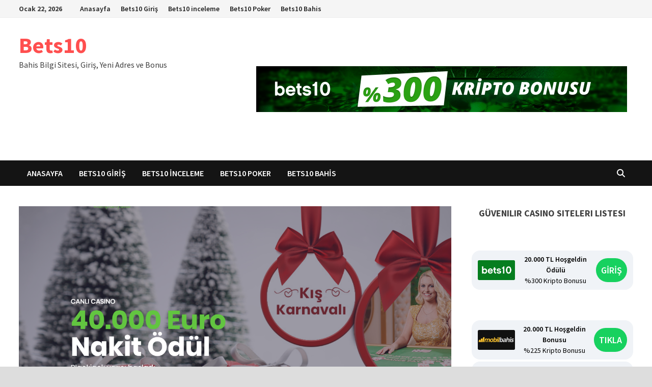

--- FILE ---
content_type: text/html; charset=UTF-8
request_url: http://www.bets10analiz.com/kis-karnavalinda-40-000-euro-odullu-rulet-turnuvasi/
body_size: 93431
content:
<!doctype html>
<html lang="tr" prefix="og: https://ogp.me/ns#">
<head>
	<meta charset="UTF-8">
	<meta name="viewport" content="width=device-width, initial-scale=1">
	<link rel="profile" href="https://gmpg.org/xfn/11">

	
<!-- Rank Math PRO tarafından Arama Motoru Optimizasyonu - https://rankmath.com/ -->
<title>KIŞ KARNAVALI’NDA 40.000 EURO ÖDÜLLÜ RULET TURNUVASI - Bets10</title>
<meta name="description" content="KIŞ KARNAVALI’NDA 40.000 EURO ÖDÜLLÜ RULET TURNUVASI, Bets10 harika bir Rulet turnuvası ve muhteşem bir ödül vereceğini duyurdu, 40 Bin Euro Ödül Bets10 &#039;da"/>
<meta name="robots" content="index, follow, max-snippet:-1, max-video-preview:-1, max-image-preview:large"/>
<link rel="canonical" href="http://www.bets10analiz.com/kis-karnavalinda-40-000-euro-odullu-rulet-turnuvasi/" />
<meta property="og:locale" content="tr_TR" />
<meta property="og:type" content="article" />
<meta property="og:title" content="KIŞ KARNAVALI’NDA 40.000 EURO ÖDÜLLÜ RULET TURNUVASI - Bets10" />
<meta property="og:description" content="KIŞ KARNAVALI’NDA 40.000 EURO ÖDÜLLÜ RULET TURNUVASI, Bets10 harika bir Rulet turnuvası ve muhteşem bir ödül vereceğini duyurdu, 40 Bin Euro Ödül Bets10 &#039;da" />
<meta property="og:url" content="http://www.bets10analiz.com/kis-karnavalinda-40-000-euro-odullu-rulet-turnuvasi/" />
<meta property="og:site_name" content="Bets10" />
<meta property="article:tag" content="bets10" />
<meta property="article:tag" content="bonus" />
<meta property="article:tag" content="turnuva" />
<meta property="article:tag" content="yılbaşı" />
<meta property="article:section" content="bets10" />
<meta property="og:updated_time" content="2020-07-09T18:11:55+03:00" />
<meta property="og:image" content="http://www.bets10analiz.com/wp-content/uploads/2018/12/bets10-yilbasi-kampanyasi.png" />
<meta property="og:image:width" content="1328" />
<meta property="og:image:height" content="636" />
<meta property="og:image:alt" content="KIŞ KARNAVALI’NDA 40.000 EURO ÖDÜLLÜ RULET TURNUVASI" />
<meta property="og:image:type" content="image/png" />
<meta property="article:published_time" content="2018-12-18T09:23:20+03:00" />
<meta property="article:modified_time" content="2020-07-09T18:11:55+03:00" />
<meta name="twitter:card" content="summary_large_image" />
<meta name="twitter:title" content="KIŞ KARNAVALI’NDA 40.000 EURO ÖDÜLLÜ RULET TURNUVASI - Bets10" />
<meta name="twitter:description" content="KIŞ KARNAVALI’NDA 40.000 EURO ÖDÜLLÜ RULET TURNUVASI, Bets10 harika bir Rulet turnuvası ve muhteşem bir ödül vereceğini duyurdu, 40 Bin Euro Ödül Bets10 &#039;da" />
<meta name="twitter:image" content="http://www.bets10analiz.com/wp-content/uploads/2018/12/bets10-yilbasi-kampanyasi.png" />
<meta name="twitter:label1" content="Yazan" />
<meta name="twitter:data1" content="admin" />
<meta name="twitter:label2" content="Okuma süresi" />
<meta name="twitter:data2" content="1 dakika" />
<script type="application/ld+json" class="rank-math-schema-pro">{"@context":"https://schema.org","@graph":[{"@type":["Person","Organization"],"@id":"http://www.bets10analiz.com/#person","name":"Bets10"},{"@type":"WebSite","@id":"http://www.bets10analiz.com/#website","url":"http://www.bets10analiz.com","name":"Bets10","publisher":{"@id":"http://www.bets10analiz.com/#person"},"inLanguage":"tr"},{"@type":"ImageObject","@id":"http://www.bets10analiz.com/wp-content/uploads/2018/12/bets10-yilbasi-kampanyasi.png","url":"http://www.bets10analiz.com/wp-content/uploads/2018/12/bets10-yilbasi-kampanyasi.png","width":"1328","height":"636","inLanguage":"tr"},{"@type":"WebPage","@id":"http://www.bets10analiz.com/kis-karnavalinda-40-000-euro-odullu-rulet-turnuvasi/#webpage","url":"http://www.bets10analiz.com/kis-karnavalinda-40-000-euro-odullu-rulet-turnuvasi/","name":"KI\u015e KARNAVALI\u2019NDA 40.000 EURO \u00d6D\u00dcLL\u00dc RULET TURNUVASI - Bets10","datePublished":"2018-12-18T09:23:20+03:00","dateModified":"2020-07-09T18:11:55+03:00","isPartOf":{"@id":"http://www.bets10analiz.com/#website"},"primaryImageOfPage":{"@id":"http://www.bets10analiz.com/wp-content/uploads/2018/12/bets10-yilbasi-kampanyasi.png"},"inLanguage":"tr"},{"@type":"Person","@id":"http://www.bets10analiz.com/author/admin44409/","name":"admin","url":"http://www.bets10analiz.com/author/admin44409/","image":{"@type":"ImageObject","@id":"https://secure.gravatar.com/avatar/2e41f3774eb5cee442eb97f9607270ff3ca94788eab92dcdb4453d43eb2b1953?s=96&amp;d=mm&amp;r=g","url":"https://secure.gravatar.com/avatar/2e41f3774eb5cee442eb97f9607270ff3ca94788eab92dcdb4453d43eb2b1953?s=96&amp;d=mm&amp;r=g","caption":"admin","inLanguage":"tr"}},{"@type":"BlogPosting","headline":"KI\u015e KARNAVALI\u2019NDA 40.000 EURO \u00d6D\u00dcLL\u00dc RULET TURNUVASI - Bets10","datePublished":"2018-12-18T09:23:20+03:00","dateModified":"2020-07-09T18:11:55+03:00","articleSection":"bets10, bonus, turnuva, y\u0131lba\u015f\u0131","author":{"@id":"http://www.bets10analiz.com/author/admin44409/","name":"admin"},"publisher":{"@id":"http://www.bets10analiz.com/#person"},"description":"KI\u015e KARNAVALI\u2019NDA 40.000 EURO \u00d6D\u00dcLL\u00dc RULET TURNUVASI, Bets10 harika bir Rulet turnuvas\u0131 ve muhte\u015fem bir \u00f6d\u00fcl verece\u011fini duyurdu, 40 Bin Euro \u00d6d\u00fcl Bets10 &#039;da","name":"KI\u015e KARNAVALI\u2019NDA 40.000 EURO \u00d6D\u00dcLL\u00dc RULET TURNUVASI - Bets10","@id":"http://www.bets10analiz.com/kis-karnavalinda-40-000-euro-odullu-rulet-turnuvasi/#richSnippet","isPartOf":{"@id":"http://www.bets10analiz.com/kis-karnavalinda-40-000-euro-odullu-rulet-turnuvasi/#webpage"},"image":{"@id":"http://www.bets10analiz.com/wp-content/uploads/2018/12/bets10-yilbasi-kampanyasi.png"},"inLanguage":"tr","mainEntityOfPage":{"@id":"http://www.bets10analiz.com/kis-karnavalinda-40-000-euro-odullu-rulet-turnuvasi/#webpage"}}]}</script>
<!-- /Rank Math WordPress SEO eklentisi -->

<link rel="amphtml" href="http://www.bets10analiz.com/kis-karnavalinda-40-000-euro-odullu-rulet-turnuvasi/amp/" /><meta name="generator" content="AMP for WP 1.1.11"/><link rel='dns-prefetch' href='//fonts.googleapis.com' />
<link rel="alternate" type="application/rss+xml" title="Bets10 &raquo; akışı" href="http://www.bets10analiz.com/feed/" />
<link rel="alternate" title="oEmbed (JSON)" type="application/json+oembed" href="http://www.bets10analiz.com/wp-json/oembed/1.0/embed?url=http%3A%2F%2Fwww.bets10analiz.com%2Fkis-karnavalinda-40-000-euro-odullu-rulet-turnuvasi%2F" />
<link rel="alternate" title="oEmbed (XML)" type="text/xml+oembed" href="http://www.bets10analiz.com/wp-json/oembed/1.0/embed?url=http%3A%2F%2Fwww.bets10analiz.com%2Fkis-karnavalinda-40-000-euro-odullu-rulet-turnuvasi%2F&#038;format=xml" />
<style id='wp-img-auto-sizes-contain-inline-css' type='text/css'>
img:is([sizes=auto i],[sizes^="auto," i]){contain-intrinsic-size:3000px 1500px}
/*# sourceURL=wp-img-auto-sizes-contain-inline-css */
</style>
<style id='wp-emoji-styles-inline-css' type='text/css'>

	img.wp-smiley, img.emoji {
		display: inline !important;
		border: none !important;
		box-shadow: none !important;
		height: 1em !important;
		width: 1em !important;
		margin: 0 0.07em !important;
		vertical-align: -0.1em !important;
		background: none !important;
		padding: 0 !important;
	}
/*# sourceURL=wp-emoji-styles-inline-css */
</style>
<style id='wp-block-library-inline-css' type='text/css'>
:root{--wp-block-synced-color:#7a00df;--wp-block-synced-color--rgb:122,0,223;--wp-bound-block-color:var(--wp-block-synced-color);--wp-editor-canvas-background:#ddd;--wp-admin-theme-color:#007cba;--wp-admin-theme-color--rgb:0,124,186;--wp-admin-theme-color-darker-10:#006ba1;--wp-admin-theme-color-darker-10--rgb:0,107,160.5;--wp-admin-theme-color-darker-20:#005a87;--wp-admin-theme-color-darker-20--rgb:0,90,135;--wp-admin-border-width-focus:2px}@media (min-resolution:192dpi){:root{--wp-admin-border-width-focus:1.5px}}.wp-element-button{cursor:pointer}:root .has-very-light-gray-background-color{background-color:#eee}:root .has-very-dark-gray-background-color{background-color:#313131}:root .has-very-light-gray-color{color:#eee}:root .has-very-dark-gray-color{color:#313131}:root .has-vivid-green-cyan-to-vivid-cyan-blue-gradient-background{background:linear-gradient(135deg,#00d084,#0693e3)}:root .has-purple-crush-gradient-background{background:linear-gradient(135deg,#34e2e4,#4721fb 50%,#ab1dfe)}:root .has-hazy-dawn-gradient-background{background:linear-gradient(135deg,#faaca8,#dad0ec)}:root .has-subdued-olive-gradient-background{background:linear-gradient(135deg,#fafae1,#67a671)}:root .has-atomic-cream-gradient-background{background:linear-gradient(135deg,#fdd79a,#004a59)}:root .has-nightshade-gradient-background{background:linear-gradient(135deg,#330968,#31cdcf)}:root .has-midnight-gradient-background{background:linear-gradient(135deg,#020381,#2874fc)}:root{--wp--preset--font-size--normal:16px;--wp--preset--font-size--huge:42px}.has-regular-font-size{font-size:1em}.has-larger-font-size{font-size:2.625em}.has-normal-font-size{font-size:var(--wp--preset--font-size--normal)}.has-huge-font-size{font-size:var(--wp--preset--font-size--huge)}.has-text-align-center{text-align:center}.has-text-align-left{text-align:left}.has-text-align-right{text-align:right}.has-fit-text{white-space:nowrap!important}#end-resizable-editor-section{display:none}.aligncenter{clear:both}.items-justified-left{justify-content:flex-start}.items-justified-center{justify-content:center}.items-justified-right{justify-content:flex-end}.items-justified-space-between{justify-content:space-between}.screen-reader-text{border:0;clip-path:inset(50%);height:1px;margin:-1px;overflow:hidden;padding:0;position:absolute;width:1px;word-wrap:normal!important}.screen-reader-text:focus{background-color:#ddd;clip-path:none;color:#444;display:block;font-size:1em;height:auto;left:5px;line-height:normal;padding:15px 23px 14px;text-decoration:none;top:5px;width:auto;z-index:100000}html :where(.has-border-color){border-style:solid}html :where([style*=border-top-color]){border-top-style:solid}html :where([style*=border-right-color]){border-right-style:solid}html :where([style*=border-bottom-color]){border-bottom-style:solid}html :where([style*=border-left-color]){border-left-style:solid}html :where([style*=border-width]){border-style:solid}html :where([style*=border-top-width]){border-top-style:solid}html :where([style*=border-right-width]){border-right-style:solid}html :where([style*=border-bottom-width]){border-bottom-style:solid}html :where([style*=border-left-width]){border-left-style:solid}html :where(img[class*=wp-image-]){height:auto;max-width:100%}:where(figure){margin:0 0 1em}html :where(.is-position-sticky){--wp-admin--admin-bar--position-offset:var(--wp-admin--admin-bar--height,0px)}@media screen and (max-width:600px){html :where(.is-position-sticky){--wp-admin--admin-bar--position-offset:0px}}

/*# sourceURL=wp-block-library-inline-css */
</style><style id='wp-block-button-inline-css' type='text/css'>
.wp-block-button__link{align-content:center;box-sizing:border-box;cursor:pointer;display:inline-block;height:100%;text-align:center;word-break:break-word}.wp-block-button__link.aligncenter{text-align:center}.wp-block-button__link.alignright{text-align:right}:where(.wp-block-button__link){border-radius:9999px;box-shadow:none;padding:calc(.667em + 2px) calc(1.333em + 2px);text-decoration:none}.wp-block-button[style*=text-decoration] .wp-block-button__link{text-decoration:inherit}.wp-block-buttons>.wp-block-button.has-custom-width{max-width:none}.wp-block-buttons>.wp-block-button.has-custom-width .wp-block-button__link{width:100%}.wp-block-buttons>.wp-block-button.has-custom-font-size .wp-block-button__link{font-size:inherit}.wp-block-buttons>.wp-block-button.wp-block-button__width-25{width:calc(25% - var(--wp--style--block-gap, .5em)*.75)}.wp-block-buttons>.wp-block-button.wp-block-button__width-50{width:calc(50% - var(--wp--style--block-gap, .5em)*.5)}.wp-block-buttons>.wp-block-button.wp-block-button__width-75{width:calc(75% - var(--wp--style--block-gap, .5em)*.25)}.wp-block-buttons>.wp-block-button.wp-block-button__width-100{flex-basis:100%;width:100%}.wp-block-buttons.is-vertical>.wp-block-button.wp-block-button__width-25{width:25%}.wp-block-buttons.is-vertical>.wp-block-button.wp-block-button__width-50{width:50%}.wp-block-buttons.is-vertical>.wp-block-button.wp-block-button__width-75{width:75%}.wp-block-button.is-style-squared,.wp-block-button__link.wp-block-button.is-style-squared{border-radius:0}.wp-block-button.no-border-radius,.wp-block-button__link.no-border-radius{border-radius:0!important}:root :where(.wp-block-button .wp-block-button__link.is-style-outline),:root :where(.wp-block-button.is-style-outline>.wp-block-button__link){border:2px solid;padding:.667em 1.333em}:root :where(.wp-block-button .wp-block-button__link.is-style-outline:not(.has-text-color)),:root :where(.wp-block-button.is-style-outline>.wp-block-button__link:not(.has-text-color)){color:currentColor}:root :where(.wp-block-button .wp-block-button__link.is-style-outline:not(.has-background)),:root :where(.wp-block-button.is-style-outline>.wp-block-button__link:not(.has-background)){background-color:initial;background-image:none}
/*# sourceURL=http://www.bets10analiz.com/wp-includes/blocks/button/style.min.css */
</style>
<style id='wp-block-heading-inline-css' type='text/css'>
h1:where(.wp-block-heading).has-background,h2:where(.wp-block-heading).has-background,h3:where(.wp-block-heading).has-background,h4:where(.wp-block-heading).has-background,h5:where(.wp-block-heading).has-background,h6:where(.wp-block-heading).has-background{padding:1.25em 2.375em}h1.has-text-align-left[style*=writing-mode]:where([style*=vertical-lr]),h1.has-text-align-right[style*=writing-mode]:where([style*=vertical-rl]),h2.has-text-align-left[style*=writing-mode]:where([style*=vertical-lr]),h2.has-text-align-right[style*=writing-mode]:where([style*=vertical-rl]),h3.has-text-align-left[style*=writing-mode]:where([style*=vertical-lr]),h3.has-text-align-right[style*=writing-mode]:where([style*=vertical-rl]),h4.has-text-align-left[style*=writing-mode]:where([style*=vertical-lr]),h4.has-text-align-right[style*=writing-mode]:where([style*=vertical-rl]),h5.has-text-align-left[style*=writing-mode]:where([style*=vertical-lr]),h5.has-text-align-right[style*=writing-mode]:where([style*=vertical-rl]),h6.has-text-align-left[style*=writing-mode]:where([style*=vertical-lr]),h6.has-text-align-right[style*=writing-mode]:where([style*=vertical-rl]){rotate:180deg}
/*# sourceURL=http://www.bets10analiz.com/wp-includes/blocks/heading/style.min.css */
</style>
<style id='wp-block-image-inline-css' type='text/css'>
.wp-block-image>a,.wp-block-image>figure>a{display:inline-block}.wp-block-image img{box-sizing:border-box;height:auto;max-width:100%;vertical-align:bottom}@media not (prefers-reduced-motion){.wp-block-image img.hide{visibility:hidden}.wp-block-image img.show{animation:show-content-image .4s}}.wp-block-image[style*=border-radius] img,.wp-block-image[style*=border-radius]>a{border-radius:inherit}.wp-block-image.has-custom-border img{box-sizing:border-box}.wp-block-image.aligncenter{text-align:center}.wp-block-image.alignfull>a,.wp-block-image.alignwide>a{width:100%}.wp-block-image.alignfull img,.wp-block-image.alignwide img{height:auto;width:100%}.wp-block-image .aligncenter,.wp-block-image .alignleft,.wp-block-image .alignright,.wp-block-image.aligncenter,.wp-block-image.alignleft,.wp-block-image.alignright{display:table}.wp-block-image .aligncenter>figcaption,.wp-block-image .alignleft>figcaption,.wp-block-image .alignright>figcaption,.wp-block-image.aligncenter>figcaption,.wp-block-image.alignleft>figcaption,.wp-block-image.alignright>figcaption{caption-side:bottom;display:table-caption}.wp-block-image .alignleft{float:left;margin:.5em 1em .5em 0}.wp-block-image .alignright{float:right;margin:.5em 0 .5em 1em}.wp-block-image .aligncenter{margin-left:auto;margin-right:auto}.wp-block-image :where(figcaption){margin-bottom:1em;margin-top:.5em}.wp-block-image.is-style-circle-mask img{border-radius:9999px}@supports ((-webkit-mask-image:none) or (mask-image:none)) or (-webkit-mask-image:none){.wp-block-image.is-style-circle-mask img{border-radius:0;-webkit-mask-image:url('data:image/svg+xml;utf8,<svg viewBox="0 0 100 100" xmlns="http://www.w3.org/2000/svg"><circle cx="50" cy="50" r="50"/></svg>');mask-image:url('data:image/svg+xml;utf8,<svg viewBox="0 0 100 100" xmlns="http://www.w3.org/2000/svg"><circle cx="50" cy="50" r="50"/></svg>');mask-mode:alpha;-webkit-mask-position:center;mask-position:center;-webkit-mask-repeat:no-repeat;mask-repeat:no-repeat;-webkit-mask-size:contain;mask-size:contain}}:root :where(.wp-block-image.is-style-rounded img,.wp-block-image .is-style-rounded img){border-radius:9999px}.wp-block-image figure{margin:0}.wp-lightbox-container{display:flex;flex-direction:column;position:relative}.wp-lightbox-container img{cursor:zoom-in}.wp-lightbox-container img:hover+button{opacity:1}.wp-lightbox-container button{align-items:center;backdrop-filter:blur(16px) saturate(180%);background-color:#5a5a5a40;border:none;border-radius:4px;cursor:zoom-in;display:flex;height:20px;justify-content:center;opacity:0;padding:0;position:absolute;right:16px;text-align:center;top:16px;width:20px;z-index:100}@media not (prefers-reduced-motion){.wp-lightbox-container button{transition:opacity .2s ease}}.wp-lightbox-container button:focus-visible{outline:3px auto #5a5a5a40;outline:3px auto -webkit-focus-ring-color;outline-offset:3px}.wp-lightbox-container button:hover{cursor:pointer;opacity:1}.wp-lightbox-container button:focus{opacity:1}.wp-lightbox-container button:focus,.wp-lightbox-container button:hover,.wp-lightbox-container button:not(:hover):not(:active):not(.has-background){background-color:#5a5a5a40;border:none}.wp-lightbox-overlay{box-sizing:border-box;cursor:zoom-out;height:100vh;left:0;overflow:hidden;position:fixed;top:0;visibility:hidden;width:100%;z-index:100000}.wp-lightbox-overlay .close-button{align-items:center;cursor:pointer;display:flex;justify-content:center;min-height:40px;min-width:40px;padding:0;position:absolute;right:calc(env(safe-area-inset-right) + 16px);top:calc(env(safe-area-inset-top) + 16px);z-index:5000000}.wp-lightbox-overlay .close-button:focus,.wp-lightbox-overlay .close-button:hover,.wp-lightbox-overlay .close-button:not(:hover):not(:active):not(.has-background){background:none;border:none}.wp-lightbox-overlay .lightbox-image-container{height:var(--wp--lightbox-container-height);left:50%;overflow:hidden;position:absolute;top:50%;transform:translate(-50%,-50%);transform-origin:top left;width:var(--wp--lightbox-container-width);z-index:9999999999}.wp-lightbox-overlay .wp-block-image{align-items:center;box-sizing:border-box;display:flex;height:100%;justify-content:center;margin:0;position:relative;transform-origin:0 0;width:100%;z-index:3000000}.wp-lightbox-overlay .wp-block-image img{height:var(--wp--lightbox-image-height);min-height:var(--wp--lightbox-image-height);min-width:var(--wp--lightbox-image-width);width:var(--wp--lightbox-image-width)}.wp-lightbox-overlay .wp-block-image figcaption{display:none}.wp-lightbox-overlay button{background:none;border:none}.wp-lightbox-overlay .scrim{background-color:#fff;height:100%;opacity:.9;position:absolute;width:100%;z-index:2000000}.wp-lightbox-overlay.active{visibility:visible}@media not (prefers-reduced-motion){.wp-lightbox-overlay.active{animation:turn-on-visibility .25s both}.wp-lightbox-overlay.active img{animation:turn-on-visibility .35s both}.wp-lightbox-overlay.show-closing-animation:not(.active){animation:turn-off-visibility .35s both}.wp-lightbox-overlay.show-closing-animation:not(.active) img{animation:turn-off-visibility .25s both}.wp-lightbox-overlay.zoom.active{animation:none;opacity:1;visibility:visible}.wp-lightbox-overlay.zoom.active .lightbox-image-container{animation:lightbox-zoom-in .4s}.wp-lightbox-overlay.zoom.active .lightbox-image-container img{animation:none}.wp-lightbox-overlay.zoom.active .scrim{animation:turn-on-visibility .4s forwards}.wp-lightbox-overlay.zoom.show-closing-animation:not(.active){animation:none}.wp-lightbox-overlay.zoom.show-closing-animation:not(.active) .lightbox-image-container{animation:lightbox-zoom-out .4s}.wp-lightbox-overlay.zoom.show-closing-animation:not(.active) .lightbox-image-container img{animation:none}.wp-lightbox-overlay.zoom.show-closing-animation:not(.active) .scrim{animation:turn-off-visibility .4s forwards}}@keyframes show-content-image{0%{visibility:hidden}99%{visibility:hidden}to{visibility:visible}}@keyframes turn-on-visibility{0%{opacity:0}to{opacity:1}}@keyframes turn-off-visibility{0%{opacity:1;visibility:visible}99%{opacity:0;visibility:visible}to{opacity:0;visibility:hidden}}@keyframes lightbox-zoom-in{0%{transform:translate(calc((-100vw + var(--wp--lightbox-scrollbar-width))/2 + var(--wp--lightbox-initial-left-position)),calc(-50vh + var(--wp--lightbox-initial-top-position))) scale(var(--wp--lightbox-scale))}to{transform:translate(-50%,-50%) scale(1)}}@keyframes lightbox-zoom-out{0%{transform:translate(-50%,-50%) scale(1);visibility:visible}99%{visibility:visible}to{transform:translate(calc((-100vw + var(--wp--lightbox-scrollbar-width))/2 + var(--wp--lightbox-initial-left-position)),calc(-50vh + var(--wp--lightbox-initial-top-position))) scale(var(--wp--lightbox-scale));visibility:hidden}}
/*# sourceURL=http://www.bets10analiz.com/wp-includes/blocks/image/style.min.css */
</style>
<style id='wp-block-image-theme-inline-css' type='text/css'>
:root :where(.wp-block-image figcaption){color:#555;font-size:13px;text-align:center}.is-dark-theme :root :where(.wp-block-image figcaption){color:#ffffffa6}.wp-block-image{margin:0 0 1em}
/*# sourceURL=http://www.bets10analiz.com/wp-includes/blocks/image/theme.min.css */
</style>
<style id='wp-block-paragraph-inline-css' type='text/css'>
.is-small-text{font-size:.875em}.is-regular-text{font-size:1em}.is-large-text{font-size:2.25em}.is-larger-text{font-size:3em}.has-drop-cap:not(:focus):first-letter{float:left;font-size:8.4em;font-style:normal;font-weight:100;line-height:.68;margin:.05em .1em 0 0;text-transform:uppercase}body.rtl .has-drop-cap:not(:focus):first-letter{float:none;margin-left:.1em}p.has-drop-cap.has-background{overflow:hidden}:root :where(p.has-background){padding:1.25em 2.375em}:where(p.has-text-color:not(.has-link-color)) a{color:inherit}p.has-text-align-left[style*="writing-mode:vertical-lr"],p.has-text-align-right[style*="writing-mode:vertical-rl"]{rotate:180deg}
/*# sourceURL=http://www.bets10analiz.com/wp-includes/blocks/paragraph/style.min.css */
</style>
<style id='wp-block-quote-inline-css' type='text/css'>
.wp-block-quote{box-sizing:border-box;overflow-wrap:break-word}.wp-block-quote.is-large:where(:not(.is-style-plain)),.wp-block-quote.is-style-large:where(:not(.is-style-plain)){margin-bottom:1em;padding:0 1em}.wp-block-quote.is-large:where(:not(.is-style-plain)) p,.wp-block-quote.is-style-large:where(:not(.is-style-plain)) p{font-size:1.5em;font-style:italic;line-height:1.6}.wp-block-quote.is-large:where(:not(.is-style-plain)) cite,.wp-block-quote.is-large:where(:not(.is-style-plain)) footer,.wp-block-quote.is-style-large:where(:not(.is-style-plain)) cite,.wp-block-quote.is-style-large:where(:not(.is-style-plain)) footer{font-size:1.125em;text-align:right}.wp-block-quote>cite{display:block}
/*# sourceURL=http://www.bets10analiz.com/wp-includes/blocks/quote/style.min.css */
</style>
<style id='wp-block-quote-theme-inline-css' type='text/css'>
.wp-block-quote{border-left:.25em solid;margin:0 0 1.75em;padding-left:1em}.wp-block-quote cite,.wp-block-quote footer{color:currentColor;font-size:.8125em;font-style:normal;position:relative}.wp-block-quote:where(.has-text-align-right){border-left:none;border-right:.25em solid;padding-left:0;padding-right:1em}.wp-block-quote:where(.has-text-align-center){border:none;padding-left:0}.wp-block-quote.is-large,.wp-block-quote.is-style-large,.wp-block-quote:where(.is-style-plain){border:none}
/*# sourceURL=http://www.bets10analiz.com/wp-includes/blocks/quote/theme.min.css */
</style>
<style id='global-styles-inline-css' type='text/css'>
:root{--wp--preset--aspect-ratio--square: 1;--wp--preset--aspect-ratio--4-3: 4/3;--wp--preset--aspect-ratio--3-4: 3/4;--wp--preset--aspect-ratio--3-2: 3/2;--wp--preset--aspect-ratio--2-3: 2/3;--wp--preset--aspect-ratio--16-9: 16/9;--wp--preset--aspect-ratio--9-16: 9/16;--wp--preset--color--black: #000000;--wp--preset--color--cyan-bluish-gray: #abb8c3;--wp--preset--color--white: #ffffff;--wp--preset--color--pale-pink: #f78da7;--wp--preset--color--vivid-red: #cf2e2e;--wp--preset--color--luminous-vivid-orange: #ff6900;--wp--preset--color--luminous-vivid-amber: #fcb900;--wp--preset--color--light-green-cyan: #7bdcb5;--wp--preset--color--vivid-green-cyan: #00d084;--wp--preset--color--pale-cyan-blue: #8ed1fc;--wp--preset--color--vivid-cyan-blue: #0693e3;--wp--preset--color--vivid-purple: #9b51e0;--wp--preset--gradient--vivid-cyan-blue-to-vivid-purple: linear-gradient(135deg,rgb(6,147,227) 0%,rgb(155,81,224) 100%);--wp--preset--gradient--light-green-cyan-to-vivid-green-cyan: linear-gradient(135deg,rgb(122,220,180) 0%,rgb(0,208,130) 100%);--wp--preset--gradient--luminous-vivid-amber-to-luminous-vivid-orange: linear-gradient(135deg,rgb(252,185,0) 0%,rgb(255,105,0) 100%);--wp--preset--gradient--luminous-vivid-orange-to-vivid-red: linear-gradient(135deg,rgb(255,105,0) 0%,rgb(207,46,46) 100%);--wp--preset--gradient--very-light-gray-to-cyan-bluish-gray: linear-gradient(135deg,rgb(238,238,238) 0%,rgb(169,184,195) 100%);--wp--preset--gradient--cool-to-warm-spectrum: linear-gradient(135deg,rgb(74,234,220) 0%,rgb(151,120,209) 20%,rgb(207,42,186) 40%,rgb(238,44,130) 60%,rgb(251,105,98) 80%,rgb(254,248,76) 100%);--wp--preset--gradient--blush-light-purple: linear-gradient(135deg,rgb(255,206,236) 0%,rgb(152,150,240) 100%);--wp--preset--gradient--blush-bordeaux: linear-gradient(135deg,rgb(254,205,165) 0%,rgb(254,45,45) 50%,rgb(107,0,62) 100%);--wp--preset--gradient--luminous-dusk: linear-gradient(135deg,rgb(255,203,112) 0%,rgb(199,81,192) 50%,rgb(65,88,208) 100%);--wp--preset--gradient--pale-ocean: linear-gradient(135deg,rgb(255,245,203) 0%,rgb(182,227,212) 50%,rgb(51,167,181) 100%);--wp--preset--gradient--electric-grass: linear-gradient(135deg,rgb(202,248,128) 0%,rgb(113,206,126) 100%);--wp--preset--gradient--midnight: linear-gradient(135deg,rgb(2,3,129) 0%,rgb(40,116,252) 100%);--wp--preset--font-size--small: 13px;--wp--preset--font-size--medium: 20px;--wp--preset--font-size--large: 36px;--wp--preset--font-size--x-large: 42px;--wp--preset--spacing--20: 0.44rem;--wp--preset--spacing--30: 0.67rem;--wp--preset--spacing--40: 1rem;--wp--preset--spacing--50: 1.5rem;--wp--preset--spacing--60: 2.25rem;--wp--preset--spacing--70: 3.38rem;--wp--preset--spacing--80: 5.06rem;--wp--preset--shadow--natural: 6px 6px 9px rgba(0, 0, 0, 0.2);--wp--preset--shadow--deep: 12px 12px 50px rgba(0, 0, 0, 0.4);--wp--preset--shadow--sharp: 6px 6px 0px rgba(0, 0, 0, 0.2);--wp--preset--shadow--outlined: 6px 6px 0px -3px rgb(255, 255, 255), 6px 6px rgb(0, 0, 0);--wp--preset--shadow--crisp: 6px 6px 0px rgb(0, 0, 0);}:where(.is-layout-flex){gap: 0.5em;}:where(.is-layout-grid){gap: 0.5em;}body .is-layout-flex{display: flex;}.is-layout-flex{flex-wrap: wrap;align-items: center;}.is-layout-flex > :is(*, div){margin: 0;}body .is-layout-grid{display: grid;}.is-layout-grid > :is(*, div){margin: 0;}:where(.wp-block-columns.is-layout-flex){gap: 2em;}:where(.wp-block-columns.is-layout-grid){gap: 2em;}:where(.wp-block-post-template.is-layout-flex){gap: 1.25em;}:where(.wp-block-post-template.is-layout-grid){gap: 1.25em;}.has-black-color{color: var(--wp--preset--color--black) !important;}.has-cyan-bluish-gray-color{color: var(--wp--preset--color--cyan-bluish-gray) !important;}.has-white-color{color: var(--wp--preset--color--white) !important;}.has-pale-pink-color{color: var(--wp--preset--color--pale-pink) !important;}.has-vivid-red-color{color: var(--wp--preset--color--vivid-red) !important;}.has-luminous-vivid-orange-color{color: var(--wp--preset--color--luminous-vivid-orange) !important;}.has-luminous-vivid-amber-color{color: var(--wp--preset--color--luminous-vivid-amber) !important;}.has-light-green-cyan-color{color: var(--wp--preset--color--light-green-cyan) !important;}.has-vivid-green-cyan-color{color: var(--wp--preset--color--vivid-green-cyan) !important;}.has-pale-cyan-blue-color{color: var(--wp--preset--color--pale-cyan-blue) !important;}.has-vivid-cyan-blue-color{color: var(--wp--preset--color--vivid-cyan-blue) !important;}.has-vivid-purple-color{color: var(--wp--preset--color--vivid-purple) !important;}.has-black-background-color{background-color: var(--wp--preset--color--black) !important;}.has-cyan-bluish-gray-background-color{background-color: var(--wp--preset--color--cyan-bluish-gray) !important;}.has-white-background-color{background-color: var(--wp--preset--color--white) !important;}.has-pale-pink-background-color{background-color: var(--wp--preset--color--pale-pink) !important;}.has-vivid-red-background-color{background-color: var(--wp--preset--color--vivid-red) !important;}.has-luminous-vivid-orange-background-color{background-color: var(--wp--preset--color--luminous-vivid-orange) !important;}.has-luminous-vivid-amber-background-color{background-color: var(--wp--preset--color--luminous-vivid-amber) !important;}.has-light-green-cyan-background-color{background-color: var(--wp--preset--color--light-green-cyan) !important;}.has-vivid-green-cyan-background-color{background-color: var(--wp--preset--color--vivid-green-cyan) !important;}.has-pale-cyan-blue-background-color{background-color: var(--wp--preset--color--pale-cyan-blue) !important;}.has-vivid-cyan-blue-background-color{background-color: var(--wp--preset--color--vivid-cyan-blue) !important;}.has-vivid-purple-background-color{background-color: var(--wp--preset--color--vivid-purple) !important;}.has-black-border-color{border-color: var(--wp--preset--color--black) !important;}.has-cyan-bluish-gray-border-color{border-color: var(--wp--preset--color--cyan-bluish-gray) !important;}.has-white-border-color{border-color: var(--wp--preset--color--white) !important;}.has-pale-pink-border-color{border-color: var(--wp--preset--color--pale-pink) !important;}.has-vivid-red-border-color{border-color: var(--wp--preset--color--vivid-red) !important;}.has-luminous-vivid-orange-border-color{border-color: var(--wp--preset--color--luminous-vivid-orange) !important;}.has-luminous-vivid-amber-border-color{border-color: var(--wp--preset--color--luminous-vivid-amber) !important;}.has-light-green-cyan-border-color{border-color: var(--wp--preset--color--light-green-cyan) !important;}.has-vivid-green-cyan-border-color{border-color: var(--wp--preset--color--vivid-green-cyan) !important;}.has-pale-cyan-blue-border-color{border-color: var(--wp--preset--color--pale-cyan-blue) !important;}.has-vivid-cyan-blue-border-color{border-color: var(--wp--preset--color--vivid-cyan-blue) !important;}.has-vivid-purple-border-color{border-color: var(--wp--preset--color--vivid-purple) !important;}.has-vivid-cyan-blue-to-vivid-purple-gradient-background{background: var(--wp--preset--gradient--vivid-cyan-blue-to-vivid-purple) !important;}.has-light-green-cyan-to-vivid-green-cyan-gradient-background{background: var(--wp--preset--gradient--light-green-cyan-to-vivid-green-cyan) !important;}.has-luminous-vivid-amber-to-luminous-vivid-orange-gradient-background{background: var(--wp--preset--gradient--luminous-vivid-amber-to-luminous-vivid-orange) !important;}.has-luminous-vivid-orange-to-vivid-red-gradient-background{background: var(--wp--preset--gradient--luminous-vivid-orange-to-vivid-red) !important;}.has-very-light-gray-to-cyan-bluish-gray-gradient-background{background: var(--wp--preset--gradient--very-light-gray-to-cyan-bluish-gray) !important;}.has-cool-to-warm-spectrum-gradient-background{background: var(--wp--preset--gradient--cool-to-warm-spectrum) !important;}.has-blush-light-purple-gradient-background{background: var(--wp--preset--gradient--blush-light-purple) !important;}.has-blush-bordeaux-gradient-background{background: var(--wp--preset--gradient--blush-bordeaux) !important;}.has-luminous-dusk-gradient-background{background: var(--wp--preset--gradient--luminous-dusk) !important;}.has-pale-ocean-gradient-background{background: var(--wp--preset--gradient--pale-ocean) !important;}.has-electric-grass-gradient-background{background: var(--wp--preset--gradient--electric-grass) !important;}.has-midnight-gradient-background{background: var(--wp--preset--gradient--midnight) !important;}.has-small-font-size{font-size: var(--wp--preset--font-size--small) !important;}.has-medium-font-size{font-size: var(--wp--preset--font-size--medium) !important;}.has-large-font-size{font-size: var(--wp--preset--font-size--large) !important;}.has-x-large-font-size{font-size: var(--wp--preset--font-size--x-large) !important;}
/*# sourceURL=global-styles-inline-css */
</style>

<style id='classic-theme-styles-inline-css' type='text/css'>
/*! This file is auto-generated */
.wp-block-button__link{color:#fff;background-color:#32373c;border-radius:9999px;box-shadow:none;text-decoration:none;padding:calc(.667em + 2px) calc(1.333em + 2px);font-size:1.125em}.wp-block-file__button{background:#32373c;color:#fff;text-decoration:none}
/*# sourceURL=/wp-includes/css/classic-themes.min.css */
</style>
<link rel='stylesheet' id='multiliga-style-css' href='http://www.bets10analiz.com/wp-content/plugins/Multileague-v4/assets/style.css?ver=5.0.0' type='text/css' media='all' />
<link rel='stylesheet' id='amp-table-posts-fetcher-css-css' href='http://www.bets10analiz.com/wp-content/plugins/amp-table-fetch-posts/css/amp-table-posts-fetcher.css?ver=6.9' type='text/css' media='all' />
<link rel='stylesheet' id='font-awesome-css' href='http://www.bets10analiz.com/wp-content/themes/bam/assets/fonts/css/all.min.css?ver=6.7.2' type='text/css' media='all' />
<link rel='stylesheet' id='bam-style-css' href='http://www.bets10analiz.com/wp-content/themes/bam/style.css?ver=1.3.5' type='text/css' media='all' />
<link rel='stylesheet' id='bam-google-fonts-css' href='https://fonts.googleapis.com/css?family=Source+Sans+Pro%3A100%2C200%2C300%2C400%2C500%2C600%2C700%2C800%2C900%2C100i%2C200i%2C300i%2C400i%2C500i%2C600i%2C700i%2C800i%2C900i|Roboto+Condensed%3A100%2C200%2C300%2C400%2C500%2C600%2C700%2C800%2C900%2C100i%2C200i%2C300i%2C400i%2C500i%2C600i%2C700i%2C800i%2C900i%26subset%3Dlatin' type='text/css' media='all' />
<script type="text/javascript" src="http://www.bets10analiz.com/wp-includes/js/jquery/jquery.min.js?ver=3.7.1" id="jquery-core-js"></script>
<script type="text/javascript" src="http://www.bets10analiz.com/wp-includes/js/jquery/jquery-migrate.min.js?ver=3.4.1" id="jquery-migrate-js"></script>
<link rel="https://api.w.org/" href="http://www.bets10analiz.com/wp-json/" /><link rel="alternate" title="JSON" type="application/json" href="http://www.bets10analiz.com/wp-json/wp/v2/posts/133" /><link rel="EditURI" type="application/rsd+xml" title="RSD" href="http://www.bets10analiz.com/xmlrpc.php?rsd" />
<meta name="generator" content="WordPress 6.9" />
<link rel='shortlink' href='http://www.bets10analiz.com/?p=133' />
<style>
            /* Desktop Styles */
            .amp-table-post-content .amp-table-post-heading {
                font-size: 14px;
            }
            .amp-table-post-content .amp-table-post-subheading {
                font-size: 14px;
            }
            .amp-table-post-content .amp-table-post-button {
                font-size: 14px;
            }

            /* Mobile Styles */
            @media only screen and (max-width: 768px) {
                .amp-table-post-content .amp-table-post-heading {
                    font-size: 14px;
                }
                .amp-table-post-content .amp-table-post-subheading {
                    font-size: 14px;
                }
                .amp-table-post-content .amp-table-post-button {
                    font-size: 14px;
                }
            }
        </style><link rel="icon" href="http://www.bets10analiz.com/wp-content/uploads/2019/01/cropped-bets10-analiz-32x32.png" sizes="32x32" />
<link rel="icon" href="http://www.bets10analiz.com/wp-content/uploads/2019/01/cropped-bets10-analiz-192x192.png" sizes="192x192" />
<link rel="apple-touch-icon" href="http://www.bets10analiz.com/wp-content/uploads/2019/01/cropped-bets10-analiz-180x180.png" />
<meta name="msapplication-TileImage" content="http://www.bets10analiz.com/wp-content/uploads/2019/01/cropped-bets10-analiz-270x270.png" />

		<style type="text/css" id="theme-custom-css">
			/* Color CSS */
                    .page-content a:hover,
                    .entry-content a:hover {
                        color: #00aeef;
                    }
                
                    body.boxed-layout.custom-background,
                    body.boxed-layout {
                        background-color: #dddddd;
                    }
                
                    body.boxed-layout.custom-background.separate-containers,
                    body.boxed-layout.separate-containers {
                        background-color: #dddddd;
                    }
                
                    body.wide-layout.custom-background.separate-containers,
                    body.wide-layout.separate-containers {
                        background-color: #eeeeee;
                    }		</style>

	</head>

<body class="wp-singular post-template-default single single-post postid-133 single-format-standard wp-embed-responsive wp-theme-bam boxed-layout right-sidebar one-container">



<div id="page" class="site">
	<a class="skip-link screen-reader-text" href="#content">Skip to content</a>

	
<div id="topbar" class="bam-topbar clearfix">

    <div class="container">

                    <span class="bam-date">Ocak 22, 2026</span>
        
            <div id="top-navigation" class="top-navigation">
        <div class="menu-anamenu-container"><ul id="top-menu" class="menu"><li id="menu-item-40" class="menu-item menu-item-type-custom menu-item-object-custom menu-item-home menu-item-40"><a href="http://www.bets10analiz.com/">Anasayfa</a></li>
<li id="menu-item-185" class="menu-item menu-item-type-post_type menu-item-object-page menu-item-home menu-item-185"><a href="http://www.bets10analiz.com/bets10-hakkinda/">Bets10 Giriş</a></li>
<li id="menu-item-41" class="menu-item menu-item-type-post_type menu-item-object-post menu-item-41"><a href="http://www.bets10analiz.com/bets10-analiz-inceleme/">Bets10 inceleme</a></li>
<li id="menu-item-183" class="menu-item menu-item-type-post_type menu-item-object-page menu-item-183"><a href="http://www.bets10analiz.com/poker/">Bets10 Poker</a></li>
<li id="menu-item-184" class="menu-item menu-item-type-post_type menu-item-object-page menu-item-184"><a href="http://www.bets10analiz.com/bahis/">Bets10 Bahis</a></li>
</ul></div>					
    </div>		

        
    </div>

</div>
	


<header id="masthead" class="site-header default-style">

    
    

<div id="site-header-inner" class="clearfix container left-logo">

    <div class="site-branding">
    <div class="site-branding-inner">

        
        <div class="site-branding-text">
                            <p class="site-title"><a href="http://www.bets10analiz.com/" rel="home">Bets10</a></p>
                                <p class="site-description">Bahis Bilgi Sitesi, Giriş, Yeni Adres ve Bonus</p>
                    </div><!-- .site-branding-text -->

    </div><!-- .site-branding-inner -->
</div><!-- .site-branding -->
    
<div class="header-sidebar">
    <div class="header-sidebar-inner">
        <section id="block-3" class="widget widget_block"><div class="amp-table-posts default">            <div class="amp-table-post amp_banner">
                <div class="amp-table-post-banner">
                                                <a href="https://zaplynest.com/_Pc7Pm9Oe4Kohm75kwject2Nd7ZgqdRLk/468/" target="_blank">
                         
                                <img decoding="async" src="/src-path/2026/01/Bets10-giris-bets10.gif" alt="Bets10"> 
                            </a>                </div>
            </div>
        </div></section>    </div><!-- .header-sidebar-inner -->
</div><!-- .header-sidebar -->
    
</div><!-- #site-header-inner -->



<nav id="site-navigation" class="main-navigation">

    <div id="site-navigation-inner" class="container align-left show-search">
        
        <div class="menu-anamenu-container"><ul id="primary-menu" class="menu"><li class="menu-item menu-item-type-custom menu-item-object-custom menu-item-home menu-item-40"><a href="http://www.bets10analiz.com/">Anasayfa</a></li>
<li class="menu-item menu-item-type-post_type menu-item-object-page menu-item-home menu-item-185"><a href="http://www.bets10analiz.com/bets10-hakkinda/">Bets10 Giriş</a></li>
<li class="menu-item menu-item-type-post_type menu-item-object-post menu-item-41"><a href="http://www.bets10analiz.com/bets10-analiz-inceleme/">Bets10 inceleme</a></li>
<li class="menu-item menu-item-type-post_type menu-item-object-page menu-item-183"><a href="http://www.bets10analiz.com/poker/">Bets10 Poker</a></li>
<li class="menu-item menu-item-type-post_type menu-item-object-page menu-item-184"><a href="http://www.bets10analiz.com/bahis/">Bets10 Bahis</a></li>
</ul></div><div class="bam-search-button-icon">
    <i class="fas fa-search" aria-hidden="true"></i>
</div>
<div class="bam-search-box-container">
    <div class="bam-search-box">
        <form role="search" method="get" class="search-form" action="http://www.bets10analiz.com/">
				<label>
					<span class="screen-reader-text">Arama:</span>
					<input type="search" class="search-field" placeholder="Ara &hellip;" value="" name="s" />
				</label>
				<input type="submit" class="search-submit" value="Ara" />
			</form>    </div><!-- th-search-box -->
</div><!-- .th-search-box-container -->

        <button class="menu-toggle" aria-controls="primary-menu" aria-expanded="false" data-toggle-target=".mobile-navigation"><i class="fas fa-bars"></i>Menu</button>
        
    </div><!-- .container -->
    
</nav><!-- #site-navigation -->
<div class="mobile-dropdown">
    <nav class="mobile-navigation">
        <div class="menu-anamenu-container"><ul id="primary-menu-mobile" class="menu"><li class="menu-item menu-item-type-custom menu-item-object-custom menu-item-home menu-item-40"><a href="http://www.bets10analiz.com/">Anasayfa</a></li>
<li class="menu-item menu-item-type-post_type menu-item-object-page menu-item-home menu-item-185"><a href="http://www.bets10analiz.com/bets10-hakkinda/">Bets10 Giriş</a></li>
<li class="menu-item menu-item-type-post_type menu-item-object-post menu-item-41"><a href="http://www.bets10analiz.com/bets10-analiz-inceleme/">Bets10 inceleme</a></li>
<li class="menu-item menu-item-type-post_type menu-item-object-page menu-item-183"><a href="http://www.bets10analiz.com/poker/">Bets10 Poker</a></li>
<li class="menu-item menu-item-type-post_type menu-item-object-page menu-item-184"><a href="http://www.bets10analiz.com/bahis/">Bets10 Bahis</a></li>
</ul></div>    </nav>
</div>

    
         
</header><!-- #masthead -->


	
	<div id="content" class="site-content">
		<div class="container">

	
	<div id="primary" class="content-area">

		
		<main id="main" class="site-main">

			
			
<article id="post-133" class="bam-single-post post-133 post type-post status-publish format-standard has-post-thumbnail hentry category-bets10 category-bonus category-turnuva category-yilbasi tag-bets10 tag-bonus tag-turnuva tag-yilbasi">

					<div class="post-thumbnail">
					<img width="1328" height="636" src="http://www.bets10analiz.com/wp-content/uploads/2018/12/bets10-yilbasi-kampanyasi.png" class="attachment-bam-large size-bam-large wp-post-image" alt="" decoding="async" fetchpriority="high" srcset="http://www.bets10analiz.com/wp-content/uploads/2018/12/bets10-yilbasi-kampanyasi.png 1328w, http://www.bets10analiz.com/wp-content/uploads/2018/12/bets10-yilbasi-kampanyasi-300x144.png 300w, http://www.bets10analiz.com/wp-content/uploads/2018/12/bets10-yilbasi-kampanyasi-768x368.png 768w, http://www.bets10analiz.com/wp-content/uploads/2018/12/bets10-yilbasi-kampanyasi-1024x490.png 1024w" sizes="(max-width: 1328px) 100vw, 1328px" />				</div><!-- .post-thumbnail -->
			
		
	<div class="category-list">
		<span class="cat-links"><a href="http://www.bets10analiz.com/category/bets10/" rel="category tag">bets10</a> / <a href="http://www.bets10analiz.com/category/bonus/" rel="category tag">bonus</a> / <a href="http://www.bets10analiz.com/category/turnuva/" rel="category tag">turnuva</a> / <a href="http://www.bets10analiz.com/category/yilbasi/" rel="category tag">yılbaşı</a></span>	</div><!-- .category-list -->

	<header class="entry-header">
		<h1 class="entry-title">KIŞ KARNAVALI’NDA 40.000 EURO ÖDÜLLÜ RULET TURNUVASI</h1>			<div class="entry-meta">
				<span class="byline"> <img class="author-photo" alt="admin" src="https://secure.gravatar.com/avatar/2e41f3774eb5cee442eb97f9607270ff3ca94788eab92dcdb4453d43eb2b1953?s=96&#038;d=mm&#038;r=g" />by <span class="author vcard"><a class="url fn n" href="http://www.bets10analiz.com/author/admin44409/">admin</a></span></span><span class="posted-on"><i class="far fa-clock"></i><a href="http://www.bets10analiz.com/kis-karnavalinda-40-000-euro-odullu-rulet-turnuvasi/" rel="bookmark"><time class="entry-date published sm-hu" datetime="2018-12-18T09:23:20+03:00">Aralık 18, 2018</time><time class="updated" datetime="2020-07-09T18:11:55+03:00">Temmuz 9, 2020</time></a></span>			</div><!-- .entry-meta -->
			</header><!-- .entry-header -->

	
	
	
	<div class="entry-content">
		
<figure class="wp-block-image"><img decoding="async" width="1024" height="293" src="http://www.bets10analiz.com/wp-content/uploads/2018/12/yilbasi-karnaval-bonus-bets10-1024x293.jpg" alt="" class="wp-image-144" srcset="http://www.bets10analiz.com/wp-content/uploads/2018/12/yilbasi-karnaval-bonus-bets10-1024x293.jpg 1024w, http://www.bets10analiz.com/wp-content/uploads/2018/12/yilbasi-karnaval-bonus-bets10-300x86.jpg 300w, http://www.bets10analiz.com/wp-content/uploads/2018/12/yilbasi-karnaval-bonus-bets10-768x219.jpg 768w, http://www.bets10analiz.com/wp-content/uploads/2018/12/yilbasi-karnaval-bonus-bets10.jpg 1400w" sizes="(max-width: 1024px) 100vw, 1024px" /></figure>


<p>KIŞ KARNAVALI’NDA 40.000 EURO ÖDÜLLÜ RULET TURNUVASI, Bets10 harika bir Rulet turnuvası ve muhteşem bir ödül vereceğini duyurdu, 40 Bin Euro Ödül Bets10 &#8216;da</p>


<div class="wp-block-button aligncenter"><a class="wp-block-button__link has-text-color has-very-light-gray-color has-background has-vivid-green-cyan-background-color" href="https://www.bets10.mobi/" target="_blank" rel="noopener">Bets10 Sitesine Git</a></div>



<blockquote class="wp-block-quote is-layout-flow wp-block-quote-is-layout-flow"><p><strong>Kış Karnavalı’nın üçüncü haftası 40.000 Euro nakit ödüllü Rulet Turnuvası ile devam ediyor. 17-23 Aralık tarihleri arasında Exclusive Rulet ve Lightning Rulet masalarında rekabet hız kesmiyor.</strong></p><cite>Bets10</cite></blockquote>



<h4 class="wp-block-heading"></h4>



<p><strong>Yarış 1;</strong></p>



<blockquote class="wp-block-quote is-layout-flow wp-block-quote-is-layout-flow"><p><strong>Kampanya masalarında puanlama kriterleri tablosuna göre en çok puan toplayan ilk 100 kişi 40.000 Euro nakit ödülü bölüşüyor.</strong></p><cite>Bets10</cite></blockquote>



<p><strong>Yarış 2;</strong></p>



<p><strong>ŞANSLI 12</strong></p>



<blockquote class="wp-block-quote is-layout-flow wp-block-quote-is-layout-flow"><p><strong>12 sayısına bahis yap, kazan, kazancının 2 katını hediye edelim.</strong><br>17-23 Aralık tarihlerinde, <strong>her gün saat 22:00 – 01:00</strong> arası Exclusive Rulet masasında nakit ödüller bitmiyor.  Tek yapman gereken <strong>en az 1 EURO / 6 TL  </strong>veya üzeri <strong>12</strong> sayısına bahis yapmak. 150 Euro’ya kadar kazancının 2 katını kazanabilirsin.</p><cite>Bets10</cite></blockquote>



<p><em><strong>Not: Kampanya boyunca 1 Euro=  6 TL olarak hesaplanacaktır.</strong></em></p>



<p><strong>Yarış 1 ŞARTLAR VE KOŞULLAR</strong></p>



<blockquote class="wp-block-quote is-layout-flow wp-block-quote-is-layout-flow"><p>Bu kampanya yalnızca <strong>17 Aralık 2018 saat 02:00 ile 23 Aralık 2018 saat 02:00 arasında</strong>, Evolution Gaming işbirliğiyle düzenlenmekte olup yalnızca Türkiye&#8217;den kayıtlı kullanıcılar için geçerlidir.</p><p>Kampanyaya katılmak için kampanya tarihleri arasında mobilden ya da bilgisayardan <a rel="noreferrer noopener" aria-label="Bu kampanya yalnızca 17 Aralık 2018 saat 02:00 ile 23 Aralık 2018 saat 02:00 arasında, Evolution Gaming işbirliğiyle düzenlenmekte olup yalnızca Türkiye&#039;den kayıtlı kullanıcılar için geçerlidir. Kampanyaya katılmak için kampanya tarihleri arasında mobilden ya da bilgisayardan Bets10 Evolution Rulet lobisinde; Exclusive Rulet ve Lightning Rulet masalarında oynamanız gereklidir. Kampanyaya katılabilmek için minimum bahis miktarı 1 EUR / 6 TL&#039;dir. Rulette masanın 60% &#039;inden fazlasına (en fazla 22 rakam olmalı) bahis yapıldığında kampanyadan faydalanılamaz. Oyuncular bu sayfadaki her iki yarışmaya da katılabilir; her ikisinden de ödül alabilir. Kampanyaya gerçek para ile yapılan bahisler dahil olmaktadır. Arka bahisler bu kampanyada geçerli değildir. Nakit ödüller en geç 27 Aralık 2018 tarihinde saat 20:00&#039;a kadar kullanıcı hesaplarına aktarılacaktır. (yeni sekmede açılır)" href="http://www.bets10analiz.com" target="_blank">Bets10</a> Evolution Rulet lobisinde; <strong>Exclusive Rulet ve Lightning Rulet</strong> masalarında oynamanız gereklidir.</p><p>Kampanyaya katılabilmek için minimum bahis miktarı 1 EUR / 6 TL&#8217;dir.</p><p>Rulette masanın 60% &#8216;inden fazlasına (en fazla 22 rakam olmalı) bahis yapıldığında kampanyadan faydalanılamaz.</p><p>Oyuncular bu sayfadaki her iki yarışmaya da katılabilir; her ikisinden de ödül alabilir.</p><p>Kampanyaya gerçek para ile yapılan bahisler dahil olmaktadır.</p><p>Arka bahisler bu kampanyada geçerli değildir.</p><p>Nakit ödüller en geç 27 Aralık 2018 tarihinde saat 20:00&#8217;a kadar kullanıcı hesaplarına aktarılacaktır.</p><cite>Bets10<br></cite></blockquote>



<h2 class="wp-block-heading">Bets10 Kazandırır</h2>



<p>Faydalı Yazılar<br><br><a href="http://www.bets10analiz.com/bahis-sihirbazi-ol-5-000-tl-bonusu-kap/">Bahis Sihirbazı Ol, 5.000 TL Bonusu Kap!<br></a><br><a href="http://www.bets10analiz.com/bets10-ile-euroleagueden-200-tl-bonus-kazan/">Bets10 ile Euroleague’den 200 TL Bonus Kazan</a></p>



<p>Bets10 Fan Sitesi: <a href="http://www.bets10analiz.com">www.bets10analiz.com</a></p>
	</div><!-- .entry-content -->

	
	<footer class="entry-footer">
		<div class="tags-links"><span class="bam-tags-title">Tagged</span><a href="http://www.bets10analiz.com/tag/bets10/" rel="tag">bets10</a><a href="http://www.bets10analiz.com/tag/bonus/" rel="tag">bonus</a><a href="http://www.bets10analiz.com/tag/turnuva/" rel="tag">turnuva</a><a href="http://www.bets10analiz.com/tag/yilbasi/" rel="tag">yılbaşı</a></div>	</footer><!-- .entry-footer -->

	
</article><!-- #post-133 -->
	<nav class="navigation post-navigation" aria-label="Yazılar">
		<h2 class="screen-reader-text">Yazı gezinmesi</h2>
		<div class="nav-links"><div class="nav-previous"><a href="http://www.bets10analiz.com/bets10-ile-euroleagueden-200-tl-bonus-kazan/" rel="prev"><span class="meta-nav" aria-hidden="true">Previous Post</span> <span class="screen-reader-text">Previous post:</span> <br/><span class="post-title">Bets10 ile Euroleague’den 200 TL Bonus Kazan</span></a></div></div>
	</nav><div class="bam-authorbox clearfix">

    <div class="bam-author-img">
        <img alt='' src='https://secure.gravatar.com/avatar/2e41f3774eb5cee442eb97f9607270ff3ca94788eab92dcdb4453d43eb2b1953?s=100&#038;d=mm&#038;r=g' srcset='https://secure.gravatar.com/avatar/2e41f3774eb5cee442eb97f9607270ff3ca94788eab92dcdb4453d43eb2b1953?s=200&#038;d=mm&#038;r=g 2x' class='avatar avatar-100 photo' height='100' width='100' decoding='async'/>    </div>

    <div class="bam-author-content">
        <h4 class="author-name">admin</h4>
        <p class="author-description"></p>
        <a class="author-posts-link" href="http://www.bets10analiz.com/author/admin44409/" title="admin">
            View all posts by admin &rarr;        </a>
    </div>

</div>


<div class="bam-related-posts clearfix">

    <h3 class="related-section-title">You might also like</h3>

    <div class="related-posts-wrap">
                    <div class="related-post">
                <div class="related-post-thumbnail">
                    <a href="http://www.bets10analiz.com/bets10-para-cekme/">
                        <img width="424" height="265" src="http://www.bets10analiz.com/wp-content/uploads/2017/06/bets10_para_cekme.jpg" class="attachment-bam-thumb size-bam-thumb wp-post-image" alt="Bets10 Para Çekme" decoding="async" loading="lazy" srcset="http://www.bets10analiz.com/wp-content/uploads/2017/06/bets10_para_cekme.jpg 1920w, http://www.bets10analiz.com/wp-content/uploads/2017/06/bets10_para_cekme-300x188.jpg 300w, http://www.bets10analiz.com/wp-content/uploads/2017/06/bets10_para_cekme-768x480.jpg 768w, http://www.bets10analiz.com/wp-content/uploads/2017/06/bets10_para_cekme-1024x640.jpg 1024w" sizes="auto, (max-width: 424px) 100vw, 424px" />                    </a>
                </div><!-- .related-post-thumbnail -->
                <h3 class="related-post-title">
                    <a href="http://www.bets10analiz.com/bets10-para-cekme/" rel="bookmark" title="Bets10 Para Çekme">
                        Bets10 Para Çekme                    </a>
                </h3><!-- .related-post-title -->
                <div class="related-post-meta"><span class="posted-on"><i class="far fa-clock"></i><a href="http://www.bets10analiz.com/bets10-para-cekme/" rel="bookmark"><time class="entry-date published updated" datetime="2017-06-07T02:12:07+03:00">Haziran 7, 2017</time></a></span></div>
            </div><!-- .related-post -->
                    <div class="related-post">
                <div class="related-post-thumbnail">
                    <a href="http://www.bets10analiz.com/bets10-aninda-havale-ile-para-yatirma/">
                        <img width="412" height="265" src="http://www.bets10analiz.com/wp-content/uploads/2014/03/para_yatirma_bonusu.jpg" class="attachment-bam-thumb size-bam-thumb wp-post-image" alt="bets10 para yatırma bonusu" decoding="async" loading="lazy" srcset="http://www.bets10analiz.com/wp-content/uploads/2014/03/para_yatirma_bonusu.jpg 1400w, http://www.bets10analiz.com/wp-content/uploads/2014/03/para_yatirma_bonusu-300x193.jpg 300w, http://www.bets10analiz.com/wp-content/uploads/2014/03/para_yatirma_bonusu-768x494.jpg 768w, http://www.bets10analiz.com/wp-content/uploads/2014/03/para_yatirma_bonusu-1024x658.jpg 1024w" sizes="auto, (max-width: 412px) 100vw, 412px" />                    </a>
                </div><!-- .related-post-thumbnail -->
                <h3 class="related-post-title">
                    <a href="http://www.bets10analiz.com/bets10-aninda-havale-ile-para-yatirma/" rel="bookmark" title="Bets10 Anında Havale İle Para Yatırma">
                        Bets10 Anında Havale İle Para Yatırma                    </a>
                </h3><!-- .related-post-title -->
                <div class="related-post-meta"><span class="posted-on"><i class="far fa-clock"></i><a href="http://www.bets10analiz.com/bets10-aninda-havale-ile-para-yatirma/" rel="bookmark"><time class="entry-date published sm-hu" datetime="2014-03-11T15:44:04+02:00">Mart 11, 2014</time><time class="updated" datetime="2017-06-07T01:49:12+03:00">Haziran 7, 2017</time></a></span></div>
            </div><!-- .related-post -->
                    <div class="related-post">
                <div class="related-post-thumbnail">
                    <a href="http://www.bets10analiz.com/toplam-3000-euro-nakit-odullu-poker-turnuvasi/">
                        <img width="445" height="215" src="http://www.bets10analiz.com/wp-content/uploads/2017/06/3000_poker_odul.jpg" class="attachment-bam-thumb size-bam-thumb wp-post-image" alt="" decoding="async" loading="lazy" srcset="http://www.bets10analiz.com/wp-content/uploads/2017/06/3000_poker_odul.jpg 1312w, http://www.bets10analiz.com/wp-content/uploads/2017/06/3000_poker_odul-300x145.jpg 300w, http://www.bets10analiz.com/wp-content/uploads/2017/06/3000_poker_odul-768x372.jpg 768w, http://www.bets10analiz.com/wp-content/uploads/2017/06/3000_poker_odul-1024x496.jpg 1024w" sizes="auto, (max-width: 445px) 100vw, 445px" />                    </a>
                </div><!-- .related-post-thumbnail -->
                <h3 class="related-post-title">
                    <a href="http://www.bets10analiz.com/toplam-3000-euro-nakit-odullu-poker-turnuvasi/" rel="bookmark" title="Toplam 3000 Euro nakit ödüllü Poker Turnuvası">
                        Toplam 3000 Euro nakit ödüllü Poker Turnuvası                    </a>
                </h3><!-- .related-post-title -->
                <div class="related-post-meta"><span class="posted-on"><i class="far fa-clock"></i><a href="http://www.bets10analiz.com/toplam-3000-euro-nakit-odullu-poker-turnuvasi/" rel="bookmark"><time class="entry-date published updated" datetime="2017-06-07T04:14:34+03:00">Haziran 7, 2017</time></a></span></div>
            </div><!-- .related-post -->
            </div><!-- .related-post-wrap-->

</div><!-- .related-posts -->


			
		</main><!-- #main -->

		
	</div><!-- #primary -->

	


<aside id="secondary" class="widget-area">

	
	<section id="block-6" class="widget widget_block"><center><strong>GÜVENILIR CASINO SITELERI LISTESI</strong></center>
<div class="amp-table-posts default featured">            <div class="amp-table-post amp_featured_post" style="background-color: #f0f3f7;">
                <div class="amp-table-post-logo">
                                                <a href="https://zaplynest.com/_Pc7Pm9Oe4Kohm75kwject2Nd7ZgqdRLk/468/" target="_blank">
                         
                                <img decoding="async" src="/src-path/2025/06/bets10l.webp" alt="Bets10"> 
                            </a>                </div>
                
                                
                <div class="amp-table-post-content">
                    <span class="amp-table-post-heading" style="color: #000000; font-weight: 600">20.000 TL Hoşgeldin Ödülü</span>
                    <span class="amp-table-post-subheading" style="color: #000000; font-weight: 500">&#37;300 Kripto Bonusu</span>              
                </div>
                                    <div class="amp-table-post-button">
                        <a href="https://zaplynest.com/_Pc7Pm9Oe4Kohm75kwject2Nd7ZgqdRLk/468/" class="button" target="_blank" style="background-color: #17d15f; color: #fff; font-weight: 600">
                            GİRİŞ                        </a>
                    </div>
                            </div>
        </div>
<div class="amp-table-posts default">            <div class="amp-table-post amp_table_post" style="background-color: #f0f3f7;">
                <div class="amp-table-post-logo">
                                                <a href="https://clbanners13.com/_Pc7Pm9Oe4KpS6XfuJzYD-GNd7ZgqdRLk/468/" target="_blank">
                         
                                <img decoding="async" src="/src-path/2025/06/mobilbahisl.webp" alt="MOBİLBAHİS"> 
                            </a>                </div>
                
                                
                <div class="amp-table-post-content">
                    <span class="amp-table-post-heading" style="color: #000000; font-weight: 600">20.000 TL Hoşgeldin Bonusu</span>
                    <span class="amp-table-post-subheading" style="color: #000000; font-weight: 500">&#37;225 Kripto Bonusu</span>              
                </div>
                                    <div class="amp-table-post-button">
                        <a href="https://clbanners13.com/_Pc7Pm9Oe4KpS6XfuJzYD-GNd7ZgqdRLk/468/" class="button" target="_blank" style="background-color: #17d15f; color: #fff; font-weight: 600">
                            TIKLA                        </a>
                    </div>
                            </div>
                    <div class="amp-table-post amp_table_post" style="background-color: #f0f3f7;">
                <div class="amp-table-post-logo">
                                                <a href="https://cdnt1.awsjbcdn130.com/_92Il54QTmO8M7n65vo01vWNd7ZgqdRLk/22/" target="_blank">
                         
                                <img decoding="async" src="/src-path/2025/06/jetbahisl3.webp" alt="JETBAHİS"> 
                            </a>                </div>
                
                                
                <div class="amp-table-post-content">
                    <span class="amp-table-post-heading" style="color: #000000; font-weight: 600">&#37;325 Kripto Bonusu</span>
                    <span class="amp-table-post-subheading" style="color: #000000; font-weight: 500">20.000 TL Hoşgeldin Bonusu</span>              
                </div>
                                    <div class="amp-table-post-button">
                        <a href="https://cdnt1.awsjbcdn130.com/_92Il54QTmO8M7n65vo01vWNd7ZgqdRLk/22/" class="button" target="_blank" style="background-color: #17d15f; color: #fff; font-weight: 600">
                            TIKLA                        </a>
                    </div>
                            </div>
                    <div class="amp-table-post amp_table_post" style="background-color: #f0f3f7;">
                <div class="amp-table-post-logo">
                                                <a href="https://cdn384.netcacheSB140384.com/_92Il54QTmO_QmYR2rUaaEGNd7ZgqdRLk/3/" target="_blank">
                         
                                <img decoding="async" src="/src-path/2025/10/casher-logo-yeni.webp" alt="Ca$her"> 
                            </a>                </div>
                
                                
                <div class="amp-table-post-content">
                    <span class="amp-table-post-heading" style="color: #000000; font-weight: 600">5.000 TL İade Bonusu</span>
                    <span class="amp-table-post-subheading" style="color: #000000; font-weight: 500">+ 1000 TL Risksiz Bahis</span>              
                </div>
                                    <div class="amp-table-post-button">
                        <a href="https://cdn384.netcacheSB140384.com/_92Il54QTmO_QmYR2rUaaEGNd7ZgqdRLk/3/" class="button" target="_blank" style="background-color: #17d15f; color: #fff; font-weight: 600">
                            TIKLA                        </a>
                    </div>
                            </div>
                    <div class="amp-table-post amp_table_post" style="background-color: #f0f3f7;">
                <div class="amp-table-post-logo">
                                                <a href="https://cdnt11.amzbccdn1121.com/_92Il54QTmO91HsGEvmrXDGNd7ZgqdRLk/22/" target="_blank">
                         
                                <img decoding="async" src="/src-path/2025/06/jokeral.webp" alt="JOKERA"> 
                            </a>                </div>
                
                                
                <div class="amp-table-post-content">
                    <span class="amp-table-post-heading" style="color: #000000; font-weight: 600">3000 TL &#37;200 Bonus</span>
                    <span class="amp-table-post-subheading" style="color: #000000; font-weight: 500">+50 Freespin</span>              
                </div>
                                    <div class="amp-table-post-button">
                        <a href="https://cdnt11.amzbccdn1121.com/_92Il54QTmO91HsGEvmrXDGNd7ZgqdRLk/22/" class="button" target="_blank" style="background-color: #17d15f; color: #fff; font-weight: 600">
                            TIKLA                        </a>
                    </div>
                            </div>
                    <div class="amp-table-post amp_table_post" style="background-color: #f0f3f7;">
                <div class="amp-table-post-logo">
                                                <a href="https://zaplysend.com/_92Il54QTmO8zda5b1MO4l2Nd7ZgqdRLk/22/" target="_blank">
                         
                                <img decoding="async" src="/src-path/2025/07/hitpotl.webp" alt="HitPot"> 
                            </a>                </div>
                
                                
                <div class="amp-table-post-content">
                    <span class="amp-table-post-heading" style="color: #000000; font-weight: 600">Toplam 5000 TL Bonus</span>
                    <span class="amp-table-post-subheading" style="color: #000000; font-weight: 500">+100 Freespin</span>              
                </div>
                                    <div class="amp-table-post-button">
                        <a href="https://zaplysend.com/_92Il54QTmO8zda5b1MO4l2Nd7ZgqdRLk/22/" class="button" target="_blank" style="background-color: #17d15f; color: #fff; font-weight: 600">
                            TIKLA                        </a>
                    </div>
                            </div>
                    <div class="amp-table-post amp_table_post" style="background-color: #f0f3f7;">
                <div class="amp-table-post-logo">
                                                <a href="https://cdnr3.cldfrcmacdn321.com/_Pc7Pm9Oe4Koe0iNTWsYQIGNd7ZgqdRLk/468/" target="_blank">
                         
                                <img decoding="async" src="/src-path/2025/06/casinomaxil.webp" alt="CASİNOMAXİ"> 
                            </a>                </div>
                
                                
                <div class="amp-table-post-content">
                    <span class="amp-table-post-heading" style="color: #000000; font-weight: 600">6.500 TL Bonus</span>
                    <span class="amp-table-post-subheading" style="color: #000000; font-weight: 500">+ 150 Freespin</span>              
                </div>
                                    <div class="amp-table-post-button">
                        <a href="https://cdnr3.cldfrcmacdn321.com/_Pc7Pm9Oe4Koe0iNTWsYQIGNd7ZgqdRLk/468/" class="button" target="_blank" style="background-color: #17d15f; color: #fff; font-weight: 600">
                            TIKLA                        </a>
                    </div>
                            </div>
                    <div class="amp-table-post amp_table_post" style="background-color: #f0f3f7;">
                <div class="amp-table-post-logo">
                                                <a href="https://zaplybold.com/_Pc7Pm9Oe4Kob3AYtaBZkN2Nd7ZgqdRLk/468/" target="_blank">
                         
                                <img decoding="async" src="/src-path/2025/06/casinometropoll.webp" alt="CASİNO METROPOL"> 
                            </a>                </div>
                
                                
                <div class="amp-table-post-content">
                    <span class="amp-table-post-heading" style="color: #000000; font-weight: 600">8.000 TL Bonus</span>
                    <span class="amp-table-post-subheading" style="color: #000000; font-weight: 500">+150 Freespin</span>              
                </div>
                                    <div class="amp-table-post-button">
                        <a href="https://zaplybold.com/_Pc7Pm9Oe4Kob3AYtaBZkN2Nd7ZgqdRLk/468/" class="button" target="_blank" style="background-color: #17d15f; color: #fff; font-weight: 600">
                            TIKLA                        </a>
                    </div>
                            </div>
                    <div class="amp-table-post amp_table_post" style="background-color: #f0f3f7;">
                <div class="amp-table-post-logo">
                                                <a href="https://cdnt2.azrdcdn230.com/_92Il54QTmO8Wi8ASPXRzCmNd7ZgqdRLk/22/" target="_blank">
                         
                                <img decoding="async" src="/src-path/2025/06/discountcasinol1.webp" alt="DİSCOUNT CASİNO"> 
                            </a>                </div>
                
                                
                <div class="amp-table-post-content">
                    <span class="amp-table-post-heading" style="color: #000000; font-weight: 600">5.000 TL 'Ye Varan</span>
                    <span class="amp-table-post-subheading" style="color: #000000; font-weight: 500">&#37;100 Nakit İade!</span>              
                </div>
                                    <div class="amp-table-post-button">
                        <a href="https://cdnt2.azrdcdn230.com/_92Il54QTmO8Wi8ASPXRzCmNd7ZgqdRLk/22/" class="button" target="_blank" style="background-color: #17d15f; color: #fff; font-weight: 600">
                            TIKLA                        </a>
                    </div>
                            </div>
                    <div class="amp-table-post amp_table_post" style="background-color: #f0f3f7;">
                <div class="amp-table-post-logo">
                                                <a href="https://cdnt11.amzbccdn1130.com/_92Il54QTmO8OyUUnKYdlN2Nd7ZgqdRLk/22/" target="_blank">
                         
                                <img decoding="async" src="/src-path/2025/06/betchipl2.webp" alt="BETCHİP"> 
                            </a>                </div>
                
                                
                <div class="amp-table-post-content">
                    <span class="amp-table-post-heading" style="color: #000000; font-weight: 600">6000 TL Hoşgeldin Bonusu</span>
                    <span class="amp-table-post-subheading" style="color: #000000; font-weight: 500">+80 Freespin</span>              
                </div>
                                    <div class="amp-table-post-button">
                        <a href="https://cdnt11.amzbccdn1130.com/_92Il54QTmO8OyUUnKYdlN2Nd7ZgqdRLk/22/" class="button" target="_blank" style="background-color: #17d15f; color: #fff; font-weight: 600">
                            TIKLA                        </a>
                    </div>
                            </div>
                    <div class="amp-table-post amp_table_post" style="background-color: #f0f3f7;">
                <div class="amp-table-post-logo">
                                                <a href="https://cdnt8.stckptbecdn820.com/_92Il54QTmO9PUJmNoZeYs2Nd7ZgqdRLk/22/" target="_blank">
                         
                                <img decoding="async" src="/src-path/2025/06/betellil2.webp" alt="BETELLİ"> 
                            </a>                </div>
                
                                
                <div class="amp-table-post-content">
                    <span class="amp-table-post-heading" style="color: #000000; font-weight: 600">5050 TL Bonus</span>
                    <span class="amp-table-post-subheading" style="color: #000000; font-weight: 500">+ 500 TL Bedava Bahis</span>              
                </div>
                                    <div class="amp-table-post-button">
                        <a href="https://cdnt8.stckptbecdn820.com/_92Il54QTmO9PUJmNoZeYs2Nd7ZgqdRLk/22/" class="button" target="_blank" style="background-color: #17d15f; color: #fff; font-weight: 600">
                            TIKLA                        </a>
                    </div>
                            </div>
                    <div class="amp-table-post amp_table_post" style="background-color: #f0f3f7;">
                <div class="amp-table-post-logo">
                                                <a href="https://cdnt9.fstdvcdn920.com/_92Il54QTmO8XaQbIOtKA8WNd7ZgqdRLk/22/" target="_blank">
                         
                                <img decoding="async" src="/src-path/2025/06/davegas-l.webp" alt="DAVEGAS"> 
                            </a>                </div>
                
                                
                <div class="amp-table-post-content">
                    <span class="amp-table-post-heading" style="color: #000000; font-weight: 600">5000 TL Bonus</span>
                    <span class="amp-table-post-subheading" style="color: #000000; font-weight: 500">+300 Freespin</span>              
                </div>
                                    <div class="amp-table-post-button">
                        <a href="https://cdnt9.fstdvcdn920.com/_92Il54QTmO8XaQbIOtKA8WNd7ZgqdRLk/22/" class="button" target="_blank" style="background-color: #17d15f; color: #fff; font-weight: 600">
                            TIKLA                        </a>
                    </div>
                            </div>
                    <div class="amp-table-post amp_table_post" style="background-color: #f0f3f7;">
                <div class="amp-table-post-logo">
                                                <a href="https://cdn315.nodalrb30315.com/_92Il54QTmO9pcLLSKAVZf2Nd7ZgqdRLk/22/" target="_blank">
                         
                                <img decoding="async" src="/src-path/2025/06/winnitl.webp" alt="WİNNİT"> 
                            </a>                </div>
                
                                
                <div class="amp-table-post-content">
                    <span class="amp-table-post-heading" style="color: #000000; font-weight: 600">5000 TL Bonus</span>
                    <span class="amp-table-post-subheading" style="color: #000000; font-weight: 500">+ 500 TL Bedava Bahis</span>              
                </div>
                                    <div class="amp-table-post-button">
                        <a href="https://cdn315.nodalrb30315.com/_92Il54QTmO9pcLLSKAVZf2Nd7ZgqdRLk/22/" class="button" target="_blank" style="background-color: #17d15f; color: #fff; font-weight: 600">
                            TIKLA                        </a>
                    </div>
                            </div>
                    <div class="amp-table-post amp_table_post" style="background-color: #f0f3f7;">
                <div class="amp-table-post-logo">
                                                <a href="https://cdnt6.rckspibcdn630.com/_92Il54QTmO8DGypTOYjWtmNd7ZgqdRLk/22/" target="_blank">
                         
                                <img decoding="async" src="/src-path/2025/06/intobetl2.webp" alt="İNTOBET"> 
                            </a>                </div>
                
                                
                <div class="amp-table-post-content">
                    <span class="amp-table-post-heading" style="color: #000000; font-weight: 600">5000 TL Bonus</span>
                    <span class="amp-table-post-subheading" style="color: #000000; font-weight: 500">+150 Freespin</span>              
                </div>
                                    <div class="amp-table-post-button">
                        <a href="https://cdnt6.rckspibcdn630.com/_92Il54QTmO8DGypTOYjWtmNd7ZgqdRLk/22/" class="button" target="_blank" style="background-color: #17d15f; color: #fff; font-weight: 600">
                            TIKLA                        </a>
                    </div>
                            </div>
                    <div class="amp-table-post amp_table_post" style="background-color: #f0f3f7;">
                <div class="amp-table-post-logo">
                                                <a href="https://cdnt1.awsjbcdn130.com/_92Il54QTmO8M7n65vo01vWNd7ZgqdRLk/22/" target="_blank">
                         
                                <img decoding="async" src="/src-path/2025/06/slotbonl2.webp" alt="SLOTBON"> 
                            </a>                </div>
                
                                
                <div class="amp-table-post-content">
                    <span class="amp-table-post-heading" style="color: #000000; font-weight: 600">&#37;200 Bonus</span>
                    <span class="amp-table-post-subheading" style="color: #000000; font-weight: 500">+300 Freespin</span>              
                </div>
                                    <div class="amp-table-post-button">
                        <a href="https://cdnt1.awsjbcdn130.com/_92Il54QTmO8M7n65vo01vWNd7ZgqdRLk/22/" class="button" target="_blank" style="background-color: #17d15f; color: #fff; font-weight: 600">
                            TIKLA                        </a>
                    </div>
                            </div>
                    <div class="amp-table-post amp_table_post" style="background-color: #f0f3f7;">
                <div class="amp-table-post-logo">
                                                <a href="https://cdnt12.cldfrmycdn1230.com/_92Il54QTmO8cULgesQycBGNd7ZgqdRLk/22/" target="_blank">
                         
                                <img decoding="async" src="/src-path/2025/06/milyar.coml2_.webp" alt="MİLYAR.COM"> 
                            </a>                </div>
                
                                
                <div class="amp-table-post-content">
                    <span class="amp-table-post-heading" style="color: #000000; font-weight: 600">Milyar ile</span>
                    <span class="amp-table-post-subheading" style="color: #000000; font-weight: 500">8000 TL Hoşgeldin Bonusu</span>              
                </div>
                                    <div class="amp-table-post-button">
                        <a href="https://cdnt12.cldfrmycdn1230.com/_92Il54QTmO8cULgesQycBGNd7ZgqdRLk/22/" class="button" target="_blank" style="background-color: #17d15f; color: #fff; font-weight: 600">
                            TIKLA                        </a>
                    </div>
                            </div>
                    <div class="amp-table-post amp_table_post" style="background-color: #f0f3f7;">
                <div class="amp-table-post-logo">
                                                <a href="https://cdnt4.msfthcdn430.com/_92Il54QTmO-zmEn2iNIw62Nd7ZgqdRLk/22/" target="_blank">
                         
                                <img decoding="async" src="/src-path/2025/06/hovardal2.webp" alt="HOVARDA"> 
                            </a>                </div>
                
                                
                <div class="amp-table-post-content">
                    <span class="amp-table-post-heading" style="color: #000000; font-weight: 600">Eğlenceyi &#37;300 Bonus</span>
                    <span class="amp-table-post-subheading" style="color: #000000; font-weight: 500">ile Başlat!</span>              
                </div>
                                    <div class="amp-table-post-button">
                        <a href="https://cdnt4.msfthcdn430.com/_92Il54QTmO-zmEn2iNIw62Nd7ZgqdRLk/22/" class="button" target="_blank" style="background-color: #17d15f; color: #fff; font-weight: 600">
                            TIKLA                        </a>
                    </div>
                            </div>
                    <div class="amp-table-post amp_table_post" style="background-color: #f0f3f7;">
                <div class="amp-table-post-logo">
                                                <a href="https://cdnt7.akamgbcdn730.com/_92Il54QTmO_T5BGTnRfwfWNd7ZgqdRLk/22/" target="_blank">
                         
                                <img decoding="async" src="/src-path/2025/06/genzobetl.webp" alt="GENZOBET"> 
                            </a>                </div>
                
                                
                <div class="amp-table-post-content">
                    <span class="amp-table-post-heading" style="color: #000000; font-weight: 600">Her Ay 4000 TL</span>
                    <span class="amp-table-post-subheading" style="color: #000000; font-weight: 500">Para Yatırma Bonusu</span>              
                </div>
                                    <div class="amp-table-post-button">
                        <a href="https://cdnt7.akamgbcdn730.com/_92Il54QTmO_T5BGTnRfwfWNd7ZgqdRLk/22/" class="button" target="_blank" style="background-color: #17d15f; color: #fff; font-weight: 600">
                            TIKLA                        </a>
                    </div>
                            </div>
                    <div class="amp-table-post amp_table_post" style="background-color: #f0f3f7;">
                <div class="amp-table-post-logo">
                                                <a href="https://cdnt5.mxbrcdn520.com/_92Il54QTmO9EygpFiCzkQGNd7ZgqdRLk/22/" target="_blank">
                         
                                <img decoding="async" src="/src-path/2025/06/betroadl.webp" alt="BETROAD"> 
                            </a>                </div>
                
                                
                <div class="amp-table-post-content">
                    <span class="amp-table-post-heading" style="color: #000000; font-weight: 600">4.000 TL Bonus</span>
                    <span class="amp-table-post-subheading" style="color: #000000; font-weight: 500">1000 TL Bedava Bahis</span>              
                </div>
                                    <div class="amp-table-post-button">
                        <a href="https://cdnt5.mxbrcdn520.com/_92Il54QTmO9EygpFiCzkQGNd7ZgqdRLk/22/" class="button" target="_blank" style="background-color: #17d15f; color: #fff; font-weight: 600">
                            TIKLA                        </a>
                    </div>
                            </div>
                    <div class="amp-table-post amp_table_post" style="background-color: #f0f3f7;">
                <div class="amp-table-post-logo">
                                                <a href="https://cdnt3.cldfrbcdn330.com/_92Il54QTmO8S6l9IrQMyKWNd7ZgqdRLk/22/" target="_blank">
                         
                                <img decoding="async" src="/src-path/2025/06/rexbetl.webp" alt="REXBET"> 
                            </a>                </div>
                
                                
                <div class="amp-table-post-content">
                    <span class="amp-table-post-heading" style="color: #000000; font-weight: 600">3000 TL Bonus</span>
                    <span class="amp-table-post-subheading" style="color: #000000; font-weight: 500">1500 TL Bedava Bahis</span>              
                </div>
                                    <div class="amp-table-post-button">
                        <a href="https://cdnt3.cldfrbcdn330.com/_92Il54QTmO8S6l9IrQMyKWNd7ZgqdRLk/22/" class="button" target="_blank" style="background-color: #17d15f; color: #fff; font-weight: 600">
                            TIKLA                        </a>
                    </div>
                            </div>
        </div></section><section id="block-10" class="widget widget_block widget_text">
<p><a href="https://www.bets10.com/" target="_blank" rel="noreferrer noopener">bets10.com</a></p>
</section>
		<section id="recent-posts-3" class="widget widget_recent_entries">
		<h4 class="widget-title">Son Yazılar</h4>
		<ul>
											<li>
					<a href="http://www.bets10analiz.com/kis-karnavalinda-40-000-euro-odullu-rulet-turnuvasi/" aria-current="page">KIŞ KARNAVALI’NDA 40.000 EURO ÖDÜLLÜ RULET TURNUVASI</a>
									</li>
											<li>
					<a href="http://www.bets10analiz.com/bets10-ile-euroleagueden-200-tl-bonus-kazan/">Bets10 ile Euroleague’den 200 TL Bonus Kazan</a>
									</li>
											<li>
					<a href="http://www.bets10analiz.com/bahis-sihirbazi-ol-5-000-tl-bonusu-kap/">Bahis Sihirbazı Ol, 5.000 TL Bonusu Kap!</a>
									</li>
											<li>
					<a href="http://www.bets10analiz.com/toplam-3000-euro-nakit-odullu-poker-turnuvasi/">Toplam 3000 Euro nakit ödüllü Poker Turnuvası</a>
									</li>
											<li>
					<a href="http://www.bets10analiz.com/jungle-spirit-slot-oyununda-oduller-seni-bekliyor/">Jungle Spirit Slot oyununda ödüller seni bekliyor</a>
									</li>
					</ul>

		</section><section id="archives-2" class="widget widget_archive"><h4 class="widget-title">Arşivler</h4>
			<ul>
					<li><a href='http://www.bets10analiz.com/2018/12/'>Aralık 2018</a></li>
	<li><a href='http://www.bets10analiz.com/2017/06/'>Haziran 2017</a></li>
	<li><a href='http://www.bets10analiz.com/2016/03/'>Mart 2016</a></li>
	<li><a href='http://www.bets10analiz.com/2014/03/'>Mart 2014</a></li>
			</ul>

			</section><section id="categories-2" class="widget widget_categories"><h4 class="widget-title">Kategoriler</h4>
			<ul>
					<li class="cat-item cat-item-5"><a href="http://www.bets10analiz.com/category/analiz/">Analiz</a>
</li>
	<li class="cat-item cat-item-46"><a href="http://www.bets10analiz.com/category/bahis-sihirbazi/">bahis sihirbazı</a>
</li>
	<li class="cat-item cat-item-50"><a href="http://www.bets10analiz.com/category/basketbol/">basketbol</a>
</li>
	<li class="cat-item cat-item-2"><a href="http://www.bets10analiz.com/category/bets10/">bets10</a>
</li>
	<li class="cat-item cat-item-6"><a href="http://www.bets10analiz.com/category/bets10-analiz/">Bets10 analiz</a>
</li>
	<li class="cat-item cat-item-17"><a href="http://www.bets10analiz.com/category/bets10-belge/">bets10 belge</a>
</li>
	<li class="cat-item cat-item-4"><a href="http://www.bets10analiz.com/category/bets10-havale/">bets10 havale</a>
</li>
	<li class="cat-item cat-item-7"><a href="http://www.bets10analiz.com/category/bets10-inceleme/">Bets10 inceleme</a>
</li>
	<li class="cat-item cat-item-3"><a href="http://www.bets10analiz.com/category/bets10-para-yatirma/">bets10 para yatırma</a>
</li>
	<li class="cat-item cat-item-23"><a href="http://www.bets10analiz.com/category/bonus/">bonus</a>
</li>
	<li class="cat-item cat-item-30"><a href="http://www.bets10analiz.com/category/casino/">casino</a>
</li>
	<li class="cat-item cat-item-51"><a href="http://www.bets10analiz.com/category/euroleague/">euroleague</a>
</li>
	<li class="cat-item cat-item-38"><a href="http://www.bets10analiz.com/category/odul/">ödül</a>
</li>
	<li class="cat-item cat-item-16"><a href="http://www.bets10analiz.com/category/para-cekme/">para çekme</a>
</li>
	<li class="cat-item cat-item-40"><a href="http://www.bets10analiz.com/category/poker/">poker</a>
</li>
	<li class="cat-item cat-item-41"><a href="http://www.bets10analiz.com/category/texas-poker/">texas poker</a>
</li>
	<li class="cat-item cat-item-39"><a href="http://www.bets10analiz.com/category/turnuva/">turnuva</a>
</li>
	<li class="cat-item cat-item-53"><a href="http://www.bets10analiz.com/category/yilbasi/">yılbaşı</a>
</li>
			</ul>

			</section>
	
</aside><!-- #secondary -->

	</div><!-- .container -->
	</div><!-- #content -->

	
	
	<footer id="colophon" class="site-footer">

		
		
		<div class="footer-widget-area clearfix th-columns-3">
			<div class="container">
				<div class="footer-widget-area-inner">
					<div class="col column-1">
											</div>

											<div class="col column-2">
													</div>
					
											<div class="col column-3">
													</div>
					
									</div><!-- .footer-widget-area-inner -->
			</div><!-- .container -->
		</div><!-- .footer-widget-area -->

		<div class="site-info clearfix">
			<div class="container">
				<div class="copyright-container">
					<a href="https://ucretsizkisalink.com/Ubqzm" target="_blank" rel="noopener">Bets10 Telegram</a>
					Powered by <a href="https://wordpress.org" target="_blank">WordPress</a> and <a href="https://themezhut.com/themes/bam/" target="_blank">Bam</a>.				</div><!-- .copyright-container -->
			</div><!-- .container -->
		</div><!-- .site-info -->

		
	</footer><!-- #colophon -->

	
</div><!-- #page -->


<script type="speculationrules">
{"prefetch":[{"source":"document","where":{"and":[{"href_matches":"/*"},{"not":{"href_matches":["/wp-*.php","/wp-admin/*","/wp-content/uploads/*","/wp-content/*","/wp-content/plugins/*","/wp-content/themes/bam/*","/*\\?(.+)"]}},{"not":{"selector_matches":"a[rel~=\"nofollow\"]"}},{"not":{"selector_matches":".no-prefetch, .no-prefetch a"}}]},"eagerness":"conservative"}]}
</script>
<script type="text/javascript" src="http://www.bets10analiz.com/wp-content/plugins/Multileague-v4/assets/script.js?ver=5.0.0" id="multiliga-script-js"></script>
<script type="text/javascript" src="http://www.bets10analiz.com/wp-content/themes/bam/assets/js/main.js?ver=1.3.5" id="bam-main-js"></script>
<script type="text/javascript" src="http://www.bets10analiz.com/wp-content/themes/bam/assets/js/skip-link-focus-fix.js?ver=20151215" id="bam-skip-link-focus-fix-js"></script>
<script id="wp-emoji-settings" type="application/json">
{"baseUrl":"https://s.w.org/images/core/emoji/17.0.2/72x72/","ext":".png","svgUrl":"https://s.w.org/images/core/emoji/17.0.2/svg/","svgExt":".svg","source":{"concatemoji":"http://www.bets10analiz.com/wp-includes/js/wp-emoji-release.min.js?ver=6.9"}}
</script>
<script type="module">
/* <![CDATA[ */
/*! This file is auto-generated */
const a=JSON.parse(document.getElementById("wp-emoji-settings").textContent),o=(window._wpemojiSettings=a,"wpEmojiSettingsSupports"),s=["flag","emoji"];function i(e){try{var t={supportTests:e,timestamp:(new Date).valueOf()};sessionStorage.setItem(o,JSON.stringify(t))}catch(e){}}function c(e,t,n){e.clearRect(0,0,e.canvas.width,e.canvas.height),e.fillText(t,0,0);t=new Uint32Array(e.getImageData(0,0,e.canvas.width,e.canvas.height).data);e.clearRect(0,0,e.canvas.width,e.canvas.height),e.fillText(n,0,0);const a=new Uint32Array(e.getImageData(0,0,e.canvas.width,e.canvas.height).data);return t.every((e,t)=>e===a[t])}function p(e,t){e.clearRect(0,0,e.canvas.width,e.canvas.height),e.fillText(t,0,0);var n=e.getImageData(16,16,1,1);for(let e=0;e<n.data.length;e++)if(0!==n.data[e])return!1;return!0}function u(e,t,n,a){switch(t){case"flag":return n(e,"\ud83c\udff3\ufe0f\u200d\u26a7\ufe0f","\ud83c\udff3\ufe0f\u200b\u26a7\ufe0f")?!1:!n(e,"\ud83c\udde8\ud83c\uddf6","\ud83c\udde8\u200b\ud83c\uddf6")&&!n(e,"\ud83c\udff4\udb40\udc67\udb40\udc62\udb40\udc65\udb40\udc6e\udb40\udc67\udb40\udc7f","\ud83c\udff4\u200b\udb40\udc67\u200b\udb40\udc62\u200b\udb40\udc65\u200b\udb40\udc6e\u200b\udb40\udc67\u200b\udb40\udc7f");case"emoji":return!a(e,"\ud83e\u1fac8")}return!1}function f(e,t,n,a){let r;const o=(r="undefined"!=typeof WorkerGlobalScope&&self instanceof WorkerGlobalScope?new OffscreenCanvas(300,150):document.createElement("canvas")).getContext("2d",{willReadFrequently:!0}),s=(o.textBaseline="top",o.font="600 32px Arial",{});return e.forEach(e=>{s[e]=t(o,e,n,a)}),s}function r(e){var t=document.createElement("script");t.src=e,t.defer=!0,document.head.appendChild(t)}a.supports={everything:!0,everythingExceptFlag:!0},new Promise(t=>{let n=function(){try{var e=JSON.parse(sessionStorage.getItem(o));if("object"==typeof e&&"number"==typeof e.timestamp&&(new Date).valueOf()<e.timestamp+604800&&"object"==typeof e.supportTests)return e.supportTests}catch(e){}return null}();if(!n){if("undefined"!=typeof Worker&&"undefined"!=typeof OffscreenCanvas&&"undefined"!=typeof URL&&URL.createObjectURL&&"undefined"!=typeof Blob)try{var e="postMessage("+f.toString()+"("+[JSON.stringify(s),u.toString(),c.toString(),p.toString()].join(",")+"));",a=new Blob([e],{type:"text/javascript"});const r=new Worker(URL.createObjectURL(a),{name:"wpTestEmojiSupports"});return void(r.onmessage=e=>{i(n=e.data),r.terminate(),t(n)})}catch(e){}i(n=f(s,u,c,p))}t(n)}).then(e=>{for(const n in e)a.supports[n]=e[n],a.supports.everything=a.supports.everything&&a.supports[n],"flag"!==n&&(a.supports.everythingExceptFlag=a.supports.everythingExceptFlag&&a.supports[n]);var t;a.supports.everythingExceptFlag=a.supports.everythingExceptFlag&&!a.supports.flag,a.supports.everything||((t=a.source||{}).concatemoji?r(t.concatemoji):t.wpemoji&&t.twemoji&&(r(t.twemoji),r(t.wpemoji)))});
//# sourceURL=http://www.bets10analiz.com/wp-includes/js/wp-emoji-loader.min.js
/* ]]> */
</script>
</body>
</html>